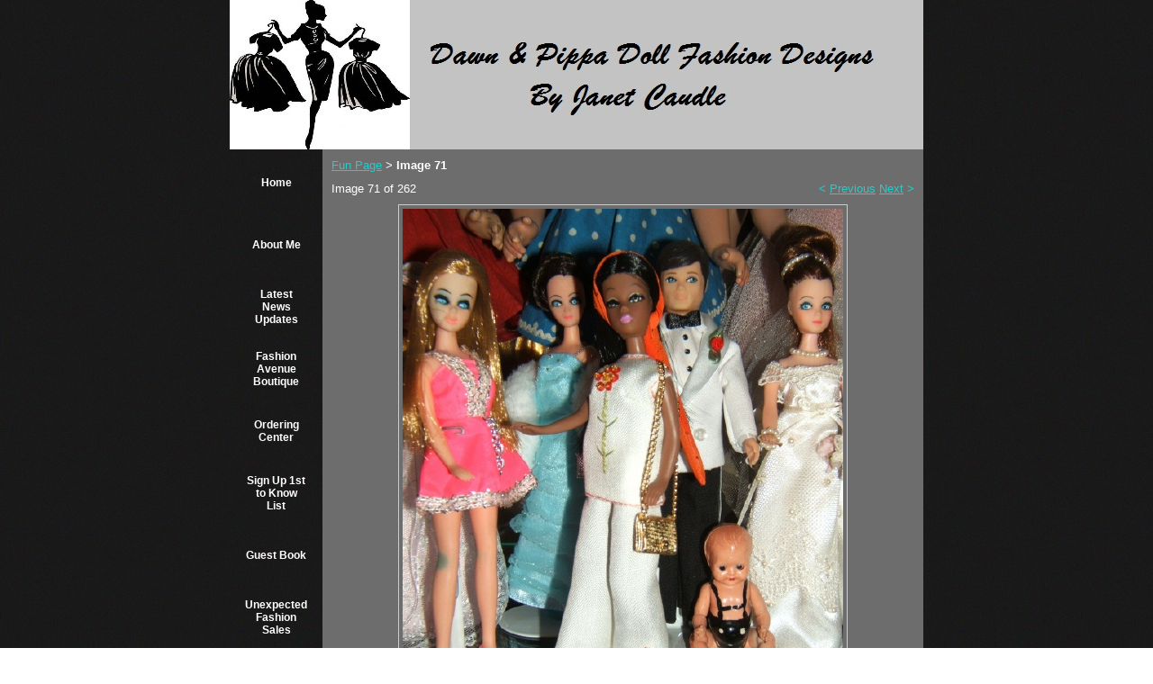

--- FILE ---
content_type: text/html; charset=utf-8
request_url: https://www.janetsdolls.com/albums/album_image/1621302/1238163.htm
body_size: 13365
content:
 <!DOCTYPE HTML PUBLIC "-//W3C//DTD HTML 4.01 Transitional//EN">
<html>
	<head>
		<title>Image</title>					
		<meta name="keywords" content="">
		<meta name="description" content="">
		
		<link rel="stylesheet" type="text/css" href="/css/template-domain-148019.css?_=1702742240" />
		<link rel="stylesheet" type="text/css" href="/css/designs/templateText.css?_=1476481955" />
		
		
			<link href="https://fonts.googleapis.com/css?family=Covered%20By%20Your%20Grace" rel="stylesheet" type="text/css">
		
            <link rel="alternate" href="http://m.janetsdolls.com/albums/album_image/1621302/1238163.htm">
        
	<script src="//ajax.googleapis.com/ajax/libs/jquery/1.6.1/jquery.min.js" type="text/javascript" language="javascript"></script> <script src="/_js/jquery/extensions.js" type="text/javascript" language="javascript"></script> 
						<script type="text/javascript" language="javascript">
							jQuery.noConflict(); 
						</script>
					<!--[if IE]><script type="text/javascript" src="/_js/v2/iequirks-min.js?_=1476481955"></script><![endif]--></head>
	<body id="quirks" topmargin="0" bottommargin="0" leftmargin="0" rightmargin="0" marginwidth="0" marginheight="0">
	
		<!-- Admin -->
		
		
		<table cellspacing="0" cellpadding="0" bgcolor="252525" background="/r/designs/3342/t_page_background.jpg?_=1702742240" width="100%" height="100%">
			<tr>
				<td valign="top">
					<table cellspacing="0" cellpadding="0" bgcolor="" border="0" width="760" align="center">
					<tr>
						<td valign="top">
							<table cellspacing="0" cellpadding="0" border="0" width="100%">
								
							
								<!-- HEADER -->
								
	<tr>
		<td valign="top">
			<div id="templateHeader" class="hasHeaderImages" style="width:100%;height:166px;position:relative;margin:0px;padding:0px;overflow:hidden;background-color:none;">
				<table cellspacing="0" height="166" cellpadding="0" border="0" width="100%">
				<tr>
					
						<td><a href="/"><img src="/f/design/t_header_left.jpg?_=1702742240" width="770" height="166" border="0" alt="Header Graphic"></a></td>
					
					<td  width="100%"></td>
					
				</tr>
				</table>
				<img id="cover" src="/s.gif" width="100%" height="166">
				
					<div id="layer1Text" class="layerTextInit" style="display:none;"></div>
				
					<div id="layer2Text" class="layerTextInit" style="display:none;"></div>
				
					<div id="layer3Text" class="layerTextInit" style="display:none;"></div>
				
				<a id="homeLink" href="/"><img id="cover2" src="/s.gif" width="0" height="0"></a>
			</div>
		</td>
	</tr>

								<tr>
									<td height="100%">
										<table cellspacing="0" cellpadding="0" border="0" width="100%">
											<tr>
												<td id="cm-navigation">
	<table cellspacing="5" cellpadding="0" border="0">
		
				<tr>
			
				<td>
					<table cellspacing="2" cellpadding="0" border="0" width="100%">
						<tr>
			
			
			<td class="link">
				<a href="/home.html" onclick="return false;" class="link">Home</a>
				
			</td>
			
			
						</tr>
					</table>
				</td>
			
				</tr>
			
				<tr>
			
				<td>
					<table cellspacing="2" cellpadding="0" border="0" width="100%">
						<tr>
			
			
			<td class="link">
				<a href="/aboutme.html" onclick="return false;" class="link">About Me</a>
				
			</td>
			
			
						</tr>
					</table>
				</td>
			
				</tr>
			
				<tr>
			
				<td>
					<table cellspacing="2" cellpadding="0" border="0" width="100%">
						<tr>
			
			
			<td class="link">
				<a href="/latest-news-updates.html" onclick="return false;" class="link">Latest News Updates</a>
				
			</td>
			
			
						</tr>
					</table>
				</td>
			
				</tr>
			
				<tr>
			
				<td>
					<table cellspacing="2" cellpadding="0" border="0" width="100%">
						<tr>
			
			
			<td class="link">
				<a href="/fashionavenue.html" onclick="return false;" class="link">Fashion Avenue Boutique</a>
				
			</td>
			
			
						</tr>
					</table>
				</td>
			
				</tr>
			
				<tr>
			
				<td>
					<table cellspacing="2" cellpadding="0" border="0" width="100%">
						<tr>
			
			
			<td class="link">
				<a href="/page/page/1691161.htm" onclick="return false;" class="link">Ordering Center</a>
				
			</td>
			
			
						</tr>
					</table>
				</td>
			
				</tr>
			
				<tr>
			
				<td>
					<table cellspacing="2" cellpadding="0" border="0" width="100%">
						<tr>
			
			
			<td class="link">
				<a href="/sign-up-1st-to-know-list.html" onclick="return false;" class="link">Sign Up 1st to Know List</a>
				
			</td>
			
			
						</tr>
					</table>
				</td>
			
				</tr>
			
				<tr>
			
				<td>
					<table cellspacing="2" cellpadding="0" border="0" width="100%">
						<tr>
			
			
			<td class="link">
				<a href="/page/page/1620217.htm" onclick="return false;" class="link">Guest Book</a>
				
			</td>
			
			
						</tr>
					</table>
				</td>
			
				</tr>
			
				<tr>
			
				<td>
					<table cellspacing="2" cellpadding="0" border="0" width="100%">
						<tr>
			
			
			<td class="link">
				<a href="/midnight-madness.html" onclick="return false;" class="link">Unexpected Fashion Sales</a>
				
			</td>
			
			
						</tr>
					</table>
				</td>
			
				</tr>
			
				<tr>
			
				<td>
					<table cellspacing="2" cellpadding="0" border="0" width="100%">
						<tr>
			
			
			<td class="link">
				<a href="/galaxyofstars.html" onclick="return false;" class="link">Galaxy of Stars</a>
				
			</td>
			
			
						</tr>
					</table>
				</td>
			
				</tr>
			
				<tr>
			
				<td>
					<table cellspacing="2" cellpadding="0" border="0" width="100%">
						<tr>
			
			
			<td class="link">
				<a href="/outwear-fur-coats.html" onclick="return false;" class="link">Fur Coat Sets</a>
				
			</td>
			
			
						</tr>
					</table>
				</td>
			
				</tr>
			
				<tr>
			
				<td>
					<table cellspacing="2" cellpadding="0" border="0" width="100%">
						<tr>
			
			
			<td class="link">
				<a href="/funpage.html" onclick="return false;" class="link">Fun Page</a>
				
			</td>
			
			
						</tr>
					</table>
				</td>
			
				</tr>
			
				<tr>
			
				<td>
					<table cellspacing="2" cellpadding="0" border="0" width="100%">
						<tr>
			
			
			<td class="link">
				<a href="/retired-fashions-pre-2009.html" onclick="return false;" class="link">Pre-2009 Retired Fashions</a>
				
			</td>
			
			
						</tr>
					</table>
				</td>
			
				</tr>
			
				<tr>
			
				<td>
					<table cellspacing="2" cellpadding="0" border="0" width="100%">
						<tr>
			
			
			<td class="link">
				<a href="/retired-fashion-collection.html" onclick="return false;" class="link">Retired Fashions Page 1</a>
				
			</td>
			
			
						</tr>
					</table>
				</td>
			
				</tr>
			
				<tr>
			
				<td>
					<table cellspacing="2" cellpadding="0" border="0" width="100%">
						<tr>
			
			
			<td class="link">
				<a href="/retired-fashions-page-2.html" onclick="return false;" class="link">Retired Fashions Page 2</a>
				
			</td>
			
			
						</tr>
					</table>
				</td>
			
				</tr>
			
				<tr>
			
				<td>
					<table cellspacing="2" cellpadding="0" border="0" width="100%">
						<tr>
			
			
			<td class="link">
				<a href="/retired-fashions-page-3.html" onclick="return false;" class="link">Retired Fashions Page 3</a>
				
			</td>
			
			
						</tr>
					</table>
				</td>
			
				</tr>
			
				<tr>
			
				<td>
					<table cellspacing="2" cellpadding="0" border="0" width="100%">
						<tr>
			
			
			<td class="link">
				<a href="/retired-fashions-2014.html" onclick="return false;" class="link">Retired Fashions 2014</a>
				
			</td>
			
			
						</tr>
					</table>
				</td>
			
				</tr>
			
				<tr>
			
				<td>
					<table cellspacing="2" cellpadding="0" border="0" width="100%">
						<tr>
			
			
			<td class="link">
				<a href="/retired-fashions-2015.html" onclick="return false;" class="link">Retired Fashions 2015</a>
				
			</td>
			
			
						</tr>
					</table>
				</td>
			
				</tr>
			
				<tr>
			
				<td>
					<table cellspacing="2" cellpadding="0" border="0" width="100%">
						<tr>
			
			
			<td class="link">
				<a href="/links.html" onclick="return false;" class="link">Links</a>
				
			</td>
			
			
						</tr>
					</table>
				</td>
			
				</tr>
			
	</table>
	
	<!-- Template JS -->
	<script type="text/javascript" src="https://ajax.googleapis.com/ajax/libs/jqueryui/1.8.13/jquery-ui.min.js?_=1476481955"></script>
	<script type="text/javascript" src="/_js/v2/jquery.cm.navigation-min.js?_=1476481955"></script>
	<script type="text/javascript">CM.navigation.init({indexPosition:3});</script>
</td> 
												<td height="100%" bgcolor="6d6d6d" valign="top">
													<table height="100%" cellspacing="0" cellpadding="10" border="0" width="100%" bgcolor="6d6d6d">
														<tr>
															<td valign="top" style="padding:10px 10px;padding-left:;">
															
																<!-- Breadcrumbs -->
																<font face="arial" size="2">
	
			<a href="/funpage.html">Fun Page</a> <font face="courier">&gt;</font>
		
			<strong>Image 71</strong>
		
	<table height="10"><tr><td></td></tr></table>
</font>
																
																<!-- Title -->
																
																
																<!-- Subtitle -->
																
																
																<!-- Errors -->
																
								
																<!-- DISPLAY CONTENT -->
																 <style type="text/css">
	h3.photoTitle {
		margin:0;
		border-bottom:1px solid #ccc;
		padding-bottom:5px;
		margin-bottom:10px;
	}
	
	.photoHeader, .photoInfo, .photoContainer {
		padding:0;
	}
	.photoHeader a.nav {
		text-decoration:none;
	}
	.photoContainer {
		padding:10px 0;
		margin:0;
		text-align:center;
		vertical-align:middle;

	}
	
	
	 	.photoContainer table tr td {
			border:1px solid #ccc;
			padding:4px;		
		} 
	

	.photoContainer a {
		display:block;
	}
	
	.photoContainer img {
		max-width:650px;
	}
</style>


	<div class="photoHeader">
		<div style="float:left;">Image 71 of 262</div>
		<div style="float:right;">
			<a class="nav" href="/albums/album_image/1621302/8134822.htm">&lt; <u>Previous</u></a>&nbsp;<a class="nav" href="/albums/album_image/1621302/1386555.htm"><u>Next</u> &gt;</a>
		</div>
		<div style="clear:both;"></div>
	</div>


<div class="photoContainer">			
	<table align="center" cellpadding="0" cellspacing="0" border="0">
		<tr>
			<td>
				<a href="/albums/album_image/1621302/1386555.htm"><img id="photo" src="/i//dale01.jpg" border="0" alt=""></a>				
			</td>
		</tr>
	</table>
</div>		
<div class="photoInfo">
	
</div><!-- DB FEED --><!-- HitsLink.com tracking script --><script type="text/javascript" id="wa_u" defer></script>
<script type="text/javascript" async>//<![CDATA[var wa_pageName=location.pathname;    // customize the page name here;wa_account="959E919A8B8C9B9093938C"; wa_location=201;wa_MultivariateKey = '';    //  Set this variable to perform multivariate testingvar wa_c=new RegExp('__wa_v=([^;]+)').exec(document.cookie),wa_tz=new Date(),wa_rf=document.referrer,wa_sr=location.search,wa_hp='http'+(location.protocol=='https:'?'s':'');if(top!==self){wa_rf=top.document.referrer;wa_sr=top.location.search}if(wa_c!=null){wa_c=wa_c[1]}else{wa_c=wa_tz.getTime();document.cookie='__wa_v='+wa_c+';path=/;expires=1/1/'+(wa_tz.getUTCFullYear()+2);}wa_img=new Image();wa_img.src=wa_hp+'://counter.hitslink.com/statistics.asp?v=1&s=201&eacct='+wa_account+'&an='+escape(navigator.appName)+'&sr='+escape(wa_sr)+'&rf='+escape(wa_rf)+'&mvk='+escape(wa_MultivariateKey)+'&sl='+escape(navigator.systemLanguage)+'&l='+escape(navigator.language)+'&pf='+escape(navigator.platform)+'&pg='+escape(wa_pageName)+'&cd='+screen.colorDepth+'&rs='+escape(screen.width+' x '+screen.height)+'&je='+navigator.javaEnabled()+'&c='+wa_c+'&tks='+wa_tz.getTime();document.getElementById('wa_u').src=wa_hp+'://counter.hitslink.com/track.js';//]]></script> 
																
																<!-- Footer -->
																
																	<div style='clear:both;'><p style="text-align: center;"><br />
<span style="font-size:10px;"><strong>Janet&#39;s One of a Kind dolls and custom fashions have no affiliation with any doll or toy manufacturing company. Copyright 1999-2026. Janet Caudle owner. This site is not to be copied, reproduced, used or taken without the express written permission of the owner. Barbie is a registered trademark of Mattel and Dawn is a registered trademark of Checkerboard Toys.</strong></span></p>
</div>
																
																
																<!-- Referral Link -->
																
								
															</td>
														</tr>
													</table>
												</td>
												
												
											</tr>
										</table>
									</td>
								</tr>
							</table>
						</td>
					</tr>
				</table>
				
				</td>
			</tr>
		</table>
	</body>
</html>